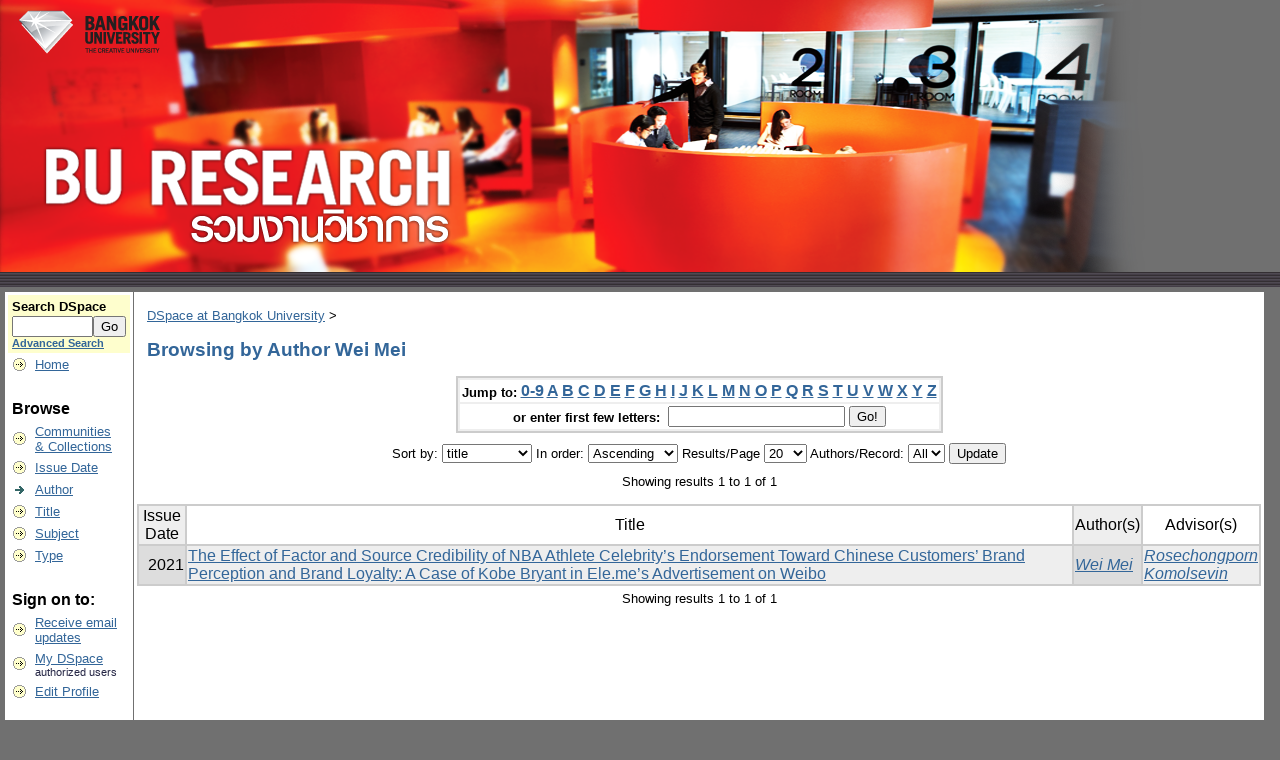

--- FILE ---
content_type: text/html;charset=UTF-8
request_url: http://dspace.bu.ac.th/jspui/browse?type=author&sort_by=1&order=ASC&rpp=20&etal=-1&value=Wei+Mei&starts_with=K
body_size: 16920
content:


















<!DOCTYPE html PUBLIC "-//W3C//DTD XHTML 1.0 Transitional//EN" "http://www.w3.org/TR/xhtml1/DTD/xhtml1-transitional.dtd">
<html>
    <head>
        <title>DSpace at Bangkok University: Browsing DSpace</title>
        <meta http-equiv="Content-Type" content="text/html; charset=utf-8" />
        <meta name="Generator" content="DSpace 1.8.2" />
        <link rel="stylesheet" href="/jspui/styles.css" type="text/css" />
        <link rel="stylesheet" href="/jspui/print.css" media="print" type="text/css" />
        <link rel="shortcut icon" href="/jspui/favicon.ico" type="image/x-icon"/>

        <link rel="search" type="application/opensearchdescription+xml" href="/jspui/open-search/description.xml" title="DSpace"/>

        
    <script type="text/javascript" src="/jspui/utils.js"></script>
    <script type="text/javascript" src="/jspui/static/js/scriptaculous/prototype.js"> </script>
    <script type="text/javascript" src="/jspui/static/js/scriptaculous/effects.js"> </script>
    <script type="text/javascript" src="/jspui/static/js/scriptaculous/builder.js"> </script>
    <script type="text/javascript" src="/jspui/static/js/scriptaculous/controls.js"> </script>
    <script type="text/javascript" src="/jspui/static/js/choice-support.js"> </script>
    <style type="text/css">
<!--
body {
	background-color: #707070;
}
-->
</style></head>

    
    
    <body>

        
        
        <table class="pageBanner" width="100%" border="0" cellpadding="0" cellspacing="0" bgcolor="#707070">

            
            <tr>
                <td bgcolor="#707070">
        <a href="/jspui/"><img src="/jspui/image/BU-Research.png" alt="DSpace" border="0"/></a></td>
                    <td width="100%" bgcolor="#707070" class="tagLine"> 
                    
            </td>
                <td nowrap="nowrap" valign="middle">
                </td>
            </tr>
            <tr class="stripe"> 
                <td colspan="3">&nbsp;</td>
            </tr>
        </table>

        





        

        
        <table class="centralPane" width="99%" border="0" cellpadding="3" cellspacing="1">

            
            <tr valign="top">

            

            <td class="navigationBar">
                






















<form method="get" action="/jspui/simple-search">


  <table width="100%" class="searchBox">
    <tr>
      <td>
        <table width="100%" border="0" cellspacing="0" >
          <tr>
            <td class="searchBoxLabel"><label for="tequery">Search&nbsp;DSpace</label></td>
          </tr>
          <tr>
            <td class="searchBoxLabelSmall" valign="middle" nowrap="nowrap">
              
              <input type="text" name="query" id="tequery" size="8"/><input type="submit" name="submit" value="Go" />
              <br/><a href="/jspui/advanced-search">Advanced Search</a>

            </td>
          </tr>
        </table>
      </td>
    </tr>
  </table>
</form>


<table width="100%" border="0" cellspacing="2" cellpadding="2">
  <tr class="navigationBarItem">
    <td>
      <img alt="" src="/jspui/image/arrow.gif" width="16" height="16"/>
    </td>

    <td nowrap="nowrap" class="navigationBarItem">
      <a href="/jspui/">Home</a>
    </td>
  </tr>

  <tr>
    <td colspan="2">&nbsp;</td>
  </tr>

  <tr>
    <td nowrap="nowrap" colspan="2" class="navigationBarSublabel">Browse</td>
  </tr>

  <tr class="navigationBarItem">
    <td>
      <img alt="" src="/jspui/image/arrow.gif" width="16" height="16"/>
    </td>
    <td nowrap="nowrap" class="navigationBarItem">
      <a href="/jspui/community-list">Communities<br/>&amp;&nbsp;Collections</a>
    </td>
  </tr>





		<tr class="navigationBarItem">
    		<td>
      			<img alt="" src="/jspui/image/arrow.gif" width="16" height="16"/>
    		</td>
    		<td nowrap="nowrap" class="navigationBarItem">
      			<a href="/jspui/browse?type=dateissued">Issue Date</a>
    		</td>
  		</tr>
	
		<tr class="navigationBarItem">
    		<td>
      			<img alt="" src="/jspui/image/arrow-highlight.gif" width="16" height="16"/>
    		</td>
    		<td nowrap="nowrap" class="navigationBarItem">
      			<a href="/jspui/browse?type=author">Author</a>
    		</td>
  		</tr>
	
		<tr class="navigationBarItem">
    		<td>
      			<img alt="" src="/jspui/image/arrow.gif" width="16" height="16"/>
    		</td>
    		<td nowrap="nowrap" class="navigationBarItem">
      			<a href="/jspui/browse?type=title">Title</a>
    		</td>
  		</tr>
	
		<tr class="navigationBarItem">
    		<td>
      			<img alt="" src="/jspui/image/arrow.gif" width="16" height="16"/>
    		</td>
    		<td nowrap="nowrap" class="navigationBarItem">
      			<a href="/jspui/browse?type=subject">Subject</a>
    		</td>
  		</tr>
	
		<tr class="navigationBarItem">
    		<td>
      			<img alt="" src="/jspui/image/arrow.gif" width="16" height="16"/>
    		</td>
    		<td nowrap="nowrap" class="navigationBarItem">
      			<a href="/jspui/browse?type=type">Type</a>
    		</td>
  		</tr>
	



  <tr>
    <td colspan="2">&nbsp;</td>
  </tr>

  <tr>
    <td nowrap="nowrap" colspan="2" class="navigationBarSublabel">Sign on to:</td>
  </tr>

  <tr class="navigationBarItem">
    <td>
      <img alt="" src="/jspui/image/arrow.gif" width="16" height="16"/>
    </td>
    <td nowrap="nowrap" class="navigationBarItem">
      <a href="/jspui/subscribe">Receive email<br/>updates</a>
    </td>
  </tr>

  <tr class="navigationBarItem">
    <td>
      <img alt="" src="/jspui/image/arrow.gif" width="16" height="16"/>
    </td>
    <td nowrap="nowrap" class="navigationBarItem">
      <a href="/jspui/mydspace">My DSpace</a><br/>
      <small>authorized users</small>
    </td>
  </tr>

  <tr class="navigationBarItem">
    <td>
      <img alt="" src="/jspui/image/arrow.gif" width="16" height="16"/>
    </td>
    <td nowrap="nowrap" class="navigationBarItem">
      <a href="/jspui/profile">Edit Profile</a>
    </td>
  </tr>



  <tr>
    <td colspan="2">&nbsp;</td>
  </tr>

  <tr class="navigationBarItem">
    <td>
      <img alt="" src="/jspui/image/arrow.gif" width="16" height="16"/>
    </td>
    <td nowrap="nowrap" class="navigationBarItem">
            <script type="text/javascript">
<!-- Javascript starts here
document.write('<a href="#" onClick="var popupwin = window.open(\'/jspui/help/index.html\',\'dspacepopup\',\'height=600,width=550,resizable,scrollbars\');popupwin.focus();return false;">Help<\/a>');
// -->
</script><noscript><a href="/jspui/help/index.html" target="dspacepopup">Help</a></noscript>
    </td>
  </tr>

  <tr class="navigationBarItem">
    <td>
      <img alt="" src="/jspui/image/arrow.gif" width="16" height="16"/>
    </td>
    <td nowrap="nowrap" class="navigationBarItem">
      <a href="http://www.dspace.org/">About DSpace</a>
    </td>
  </tr>
</table>

            </td>

            

            
            
            
            <td class="pageContents" width="100%">

                

                



  


<p class="locationBar">

<a href="/jspui/">DSpace at Bangkok University</a>&nbsp;&gt;

</p>




























	
	<h2>
		Browsing  by Author Wei Mei
	</h2>

	
	
	<div align="center" id="browse_navigation">
	<form method="get" action="/jspui/browse">
			<input type="hidden" name="type" value="author"/>
			<input type="hidden" name="sort_by" value="1"/>
			<input type="hidden" name="order" value="ASC"/>
			<input type="hidden" name="rpp" value="20"/>
			<input type="hidden" name="etal" value="-1" />
<input type="hidden" name="value" value="Wei Mei"/>
	
	
	
	<table align="center" border="0" bgcolor="#CCCCCC" cellpadding="0" summary="Browse the respository">
		<tr>
	    	<td>
	        	<table border="0" bgcolor="#EEEEEE" cellpadding="2">
	            	<tr>
	                	<td class="browseBar">
	    					<span class="browseBarLabel">Jump to:</span>
	                        <a href="/jspui/browse?type=author&amp;sort_by=1&amp;order=ASC&amp;rpp=20&amp;etal=-1&amp;value=Wei+Mei&amp;starts_with=0">0-9</a>

	                        <a href="/jspui/browse?type=author&amp;sort_by=1&amp;order=ASC&amp;rpp=20&amp;etal=-1&amp;value=Wei+Mei&amp;starts_with=A">A</a>

	                        <a href="/jspui/browse?type=author&amp;sort_by=1&amp;order=ASC&amp;rpp=20&amp;etal=-1&amp;value=Wei+Mei&amp;starts_with=B">B</a>

	                        <a href="/jspui/browse?type=author&amp;sort_by=1&amp;order=ASC&amp;rpp=20&amp;etal=-1&amp;value=Wei+Mei&amp;starts_with=C">C</a>

	                        <a href="/jspui/browse?type=author&amp;sort_by=1&amp;order=ASC&amp;rpp=20&amp;etal=-1&amp;value=Wei+Mei&amp;starts_with=D">D</a>

	                        <a href="/jspui/browse?type=author&amp;sort_by=1&amp;order=ASC&amp;rpp=20&amp;etal=-1&amp;value=Wei+Mei&amp;starts_with=E">E</a>

	                        <a href="/jspui/browse?type=author&amp;sort_by=1&amp;order=ASC&amp;rpp=20&amp;etal=-1&amp;value=Wei+Mei&amp;starts_with=F">F</a>

	                        <a href="/jspui/browse?type=author&amp;sort_by=1&amp;order=ASC&amp;rpp=20&amp;etal=-1&amp;value=Wei+Mei&amp;starts_with=G">G</a>

	                        <a href="/jspui/browse?type=author&amp;sort_by=1&amp;order=ASC&amp;rpp=20&amp;etal=-1&amp;value=Wei+Mei&amp;starts_with=H">H</a>

	                        <a href="/jspui/browse?type=author&amp;sort_by=1&amp;order=ASC&amp;rpp=20&amp;etal=-1&amp;value=Wei+Mei&amp;starts_with=I">I</a>

	                        <a href="/jspui/browse?type=author&amp;sort_by=1&amp;order=ASC&amp;rpp=20&amp;etal=-1&amp;value=Wei+Mei&amp;starts_with=J">J</a>

	                        <a href="/jspui/browse?type=author&amp;sort_by=1&amp;order=ASC&amp;rpp=20&amp;etal=-1&amp;value=Wei+Mei&amp;starts_with=K">K</a>

	                        <a href="/jspui/browse?type=author&amp;sort_by=1&amp;order=ASC&amp;rpp=20&amp;etal=-1&amp;value=Wei+Mei&amp;starts_with=L">L</a>

	                        <a href="/jspui/browse?type=author&amp;sort_by=1&amp;order=ASC&amp;rpp=20&amp;etal=-1&amp;value=Wei+Mei&amp;starts_with=M">M</a>

	                        <a href="/jspui/browse?type=author&amp;sort_by=1&amp;order=ASC&amp;rpp=20&amp;etal=-1&amp;value=Wei+Mei&amp;starts_with=N">N</a>

	                        <a href="/jspui/browse?type=author&amp;sort_by=1&amp;order=ASC&amp;rpp=20&amp;etal=-1&amp;value=Wei+Mei&amp;starts_with=O">O</a>

	                        <a href="/jspui/browse?type=author&amp;sort_by=1&amp;order=ASC&amp;rpp=20&amp;etal=-1&amp;value=Wei+Mei&amp;starts_with=P">P</a>

	                        <a href="/jspui/browse?type=author&amp;sort_by=1&amp;order=ASC&amp;rpp=20&amp;etal=-1&amp;value=Wei+Mei&amp;starts_with=Q">Q</a>

	                        <a href="/jspui/browse?type=author&amp;sort_by=1&amp;order=ASC&amp;rpp=20&amp;etal=-1&amp;value=Wei+Mei&amp;starts_with=R">R</a>

	                        <a href="/jspui/browse?type=author&amp;sort_by=1&amp;order=ASC&amp;rpp=20&amp;etal=-1&amp;value=Wei+Mei&amp;starts_with=S">S</a>

	                        <a href="/jspui/browse?type=author&amp;sort_by=1&amp;order=ASC&amp;rpp=20&amp;etal=-1&amp;value=Wei+Mei&amp;starts_with=T">T</a>

	                        <a href="/jspui/browse?type=author&amp;sort_by=1&amp;order=ASC&amp;rpp=20&amp;etal=-1&amp;value=Wei+Mei&amp;starts_with=U">U</a>

	                        <a href="/jspui/browse?type=author&amp;sort_by=1&amp;order=ASC&amp;rpp=20&amp;etal=-1&amp;value=Wei+Mei&amp;starts_with=V">V</a>

	                        <a href="/jspui/browse?type=author&amp;sort_by=1&amp;order=ASC&amp;rpp=20&amp;etal=-1&amp;value=Wei+Mei&amp;starts_with=W">W</a>

	                        <a href="/jspui/browse?type=author&amp;sort_by=1&amp;order=ASC&amp;rpp=20&amp;etal=-1&amp;value=Wei+Mei&amp;starts_with=X">X</a>

	                        <a href="/jspui/browse?type=author&amp;sort_by=1&amp;order=ASC&amp;rpp=20&amp;etal=-1&amp;value=Wei+Mei&amp;starts_with=Y">Y</a>

	                        <a href="/jspui/browse?type=author&amp;sort_by=1&amp;order=ASC&amp;rpp=20&amp;etal=-1&amp;value=Wei+Mei&amp;starts_with=Z">Z</a>

	                    </td>
	                </tr>
	                <tr>
	                	<td class="browseBar" align="center">
	    					<span class="browseBarLabel">or enter first few letters:&nbsp;</span>
	    					<input type="text" name="starts_with"/>&nbsp;<input type="submit" value="Go!" />
	                    </td>
	                </tr>
	            </table>
	        </td>
	    </tr>
	</table>

	</form>
	</div>
	

	
	<div align="center" id="browse_controls">
	<form method="get" action="/jspui/browse">
		<input type="hidden" name="type" value="author"/>
<input type="hidden" name="value" value="Wei Mei"/>





		Sort by:
		<select name="sort_by">
 <option value="1" selected="selected">title</option> <option value="2" >issue date</option> <option value="3" >submit date</option>
		</select>

		
		In order:
		<select name="order">
			<option value="ASC" selected="selected">Ascending</option>
			<option value="DESC" >Descending</option>
		</select>
		
		Results/Page
		<select name="rpp">
	
			<option value="5" >5</option>
	
			<option value="10" >10</option>
	
			<option value="15" >15</option>
	
			<option value="20" selected="selected">20</option>
	
			<option value="25" >25</option>
	
			<option value="30" >30</option>
	
			<option value="35" >35</option>
	
			<option value="40" >40</option>
	
			<option value="45" >45</option>
	
			<option value="50" >50</option>
	
			<option value="55" >55</option>
	
			<option value="60" >60</option>
	
			<option value="65" >65</option>
	
			<option value="70" >70</option>
	
			<option value="75" >75</option>
	
			<option value="80" >80</option>
	
			<option value="85" >85</option>
	
			<option value="90" >90</option>
	
			<option value="95" >95</option>
	
			<option value="100" >100</option>

		</select>
		
		Authors/Record:
		<select name="etal">

			<option value="0" selected="selected">All</option>
<option value="1" >1</option>	
			<option value="5" >5</option>
	
			<option value="10" >10</option>
	
			<option value="15" >15</option>
	
			<option value="20" >20</option>
	
			<option value="25" >25</option>
	
			<option value="30" >30</option>
	
			<option value="35" >35</option>
	
			<option value="40" >40</option>
	
			<option value="45" >45</option>
	
			<option value="50" >50</option>

		</select>
		
		<input type="submit" name="submit_browse" value="Update"/>



	</form>
	</div>

	
	<div align="center" class="browse_range">
		Showing results 1 to 1 of 1
	</div>

	
	<div align="center">



	</div>
	
    
    
	<table align="center" class="miscTable" summary="This table browses all dspace content">
<tr>
<th id="t1" class="oddRowEvenCol">Issue Date</th><th id="t2" class="oddRowOddCol">Title</th><th id="t3" class="oddRowEvenCol">Author(s)</th><th id="t4" class="oddRowOddCol">Advisor(s)</th></tr><tr><td headers="t1" class="evenRowEvenCol" nowrap="nowrap" align="right">2021</td><td headers="t2" class="evenRowOddCol" ><a href="/jspui/handle/123456789/4757">The Effect of Factor and Source Credibility of NBA Athlete Celebrity’s Endorsement Toward Chinese Customers’ Brand Perception and Brand Loyalty: A Case of Kobe Bryant in Ele.me’s Advertisement on Weibo</a></td><td headers="t3" class="evenRowEvenCol" ><em><a href="/jspui/browse?type=author&amp;value=Wei+Mei&amp;value_lang=th">Wei Mei</a></em></td><td headers="t4" class="evenRowOddCol" ><em><a href="/jspui/browse?type=author&amp;value=Rosechongporn+Komolsevin&amp;value_lang=th">Rosechongporn Komolsevin</a></em></td></tr>
</table>

    
	
	<div align="center" class="browse_range">
		Showing results 1 to 1 of 1
	</div>

	
	<div align="center">



	</div>

	
	












                    
                    <p>&nbsp;</p>
                </td>

            

            </tr>

            
             <tr class="pageFooterBar">
                <td colspan="2" class="pageFootnote">
                    <table class="pageFooterBar" width="100%">
                        <tr>
                            <td>&nbsp;</td>
                            <td class="pageFootnote">
                                <a target="_blank" href="http://www.dspace.org/">DSpace Software</a> Copyright&nbsp;&copy;&nbsp;2002-2010&nbsp; <a target="_blank" href="http://www.duraspace.org/">Duraspace</a>&nbsp;-
                                <a target="_blank" href="/jspui/feedback">Feedback</a>
                                <a href="/jspui/htmlmap"></a>
                            </td>
                            <td nowrap="nowrap" valign="middle"> 
                            </td>
                        </tr>
                    </table>
                </td>
            </tr>
        </table>
    </body>
</html>





























